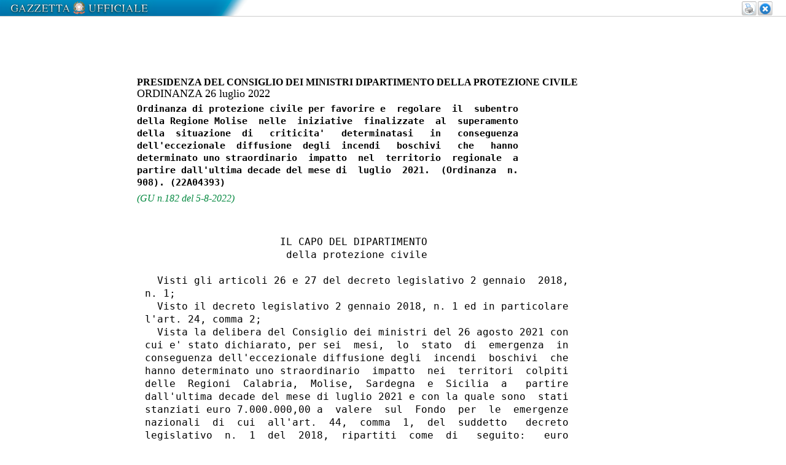

--- FILE ---
content_type: text/html;charset=UTF-8
request_url: https://www.gazzettaufficiale.it/atto/vediMenuHTML?atto.dataPubblicazioneGazzetta=2022-08-05&atto.codiceRedazionale=22A04393&tipoSerie=serie_generale&tipoVigenza=originario
body_size: 6494
content:




<!DOCTYPE html><!-- 002_053-ACCESS-4.1.1 -LV_A -->
<!--002_053-ACCES- 3.1.1 -LV_A --> 
<html xmlns="http://www.w3.org/1999/xhtml" lang="it">
	<head>
	<!--002_053-ACCES- 4.1.1 -LV_A -->
		<meta http-equiv="Content-Type" content="text/html; charset=UTF-8" />
		<title>*** ATTO COMPLETO ***</title>
        <meta content="IE=edge" http-equiv="X-UA-Compatible">
		<link rel="stylesheet" type="text/css" href="/resources/css/stile.css" media="screen" />

		<link rel="stylesheet" type="text/css" href="/resources/css/print.css" media="print" />
		









	


		
	</head>
	
	<body class="stampa" >
		


 


<div id="wrapper_menuattonew">
	<div class="testa">
		<table class="stampa_chiudi">
			<tr>
				<td><a class="stampa" onClick="window.print()"></a>
				</td>
				<td><a class="chiudi" onClick="window.close()"></a>
				</td>
			</tr>
		</table>
		<div class="clear"></div>
	</div>
</div>


		


 



	
<div id="testa_atto_preview">
	<p class="grassetto" style="padding:2em 0;"> 
	
   			<h1 class="consultazione"> 
	   			PRESIDENZA DEL CONSIGLIO DEI MINISTRI DIPARTIMENTO DELLA PROTEZIONE CIVILE
	   		</h1>
	 
	ORDINANZA
	 
	
		
					
					
		    			  	 
					 
				
					
				
										
		    	 
		    	 
			 		
			 	
				
				26 luglio  2022&nbsp;
	
	 
	 	
	
	</p>
	
		
			<pre>Ordinanza di protezione civile per favorire e  regolare  il  subentro
della Regione Molise  nelle  iniziative  finalizzate  al  superamento
della  situazione  di   criticita'   determinatasi   in   conseguenza
dell'eccezionale  diffusione  degli  incendi   boschivi   che   hanno
determinato uno straordinario  impatto  nel  territorio  regionale  a
partire dall'ultima decade del mese di  luglio  2021.  (Ordinanza  n.
908). (22A04393) 
</pre>
		
		
	
	
	<span class="riferimento">
			 
			 
			 	
			 		
					
					
					
					
					(GU n.182 del 5-8-2022)
					
	  </span>
	
</div>

<div class="stampami">
   	<div class="righetta_preview">
   		
			
	
	    
    </div>
	
	<div class="wrapper_pre">
		
    	
    	
    	 
    	 	
						
							
							
							
							
							<p><span class="dentro"></span></p>
							
						
					
    	 
    	 
    	
    		
					
				
			<PRE> 
                      IL CAPO DEL DIPARTIMENTO 
                       della protezione civile 
 
  Visti gli articoli 26 e 27 del decreto legislativo 2 gennaio  2018,
n. 1; 
  Visto il decreto legislativo 2 gennaio 2018, n. 1 ed in particolare
l'art. 24, comma 2; 
  Vista la delibera del Consiglio dei ministri del 26 agosto 2021 con
cui e' stato dichiarato, per sei  mesi,  lo  stato  di  emergenza  in
conseguenza dell'eccezionale diffusione degli  incendi  boschivi  che
hanno determinato uno straordinario  impatto  nei  territori  colpiti
delle  Regioni  Calabria,  Molise,  Sardegna  e  Sicilia  a   partire
dall'ultima decade del mese di luglio 2021 e con la quale sono  stati
stanziati euro 7.000.000,00 a  valere  sul  Fondo  per  le  emergenze
nazionali  di  cui  all'art.  44,  comma  1,  del  suddetto   decreto
legislativo  n.  1  del  2018,  ripartiti  come  di   seguito:   euro
1.000.000,00 alla Regione  Molise,  euro  2.000.000,00  alla  Regione
Calabria, euro 2.000.000,00 alla  Regione  autonoma  della  Sardegna,
euro 2.000.000,00 alla Regione Siciliana; 
  Vista l'ordinanza del Capo del Dipartimento della protezione civile
del 1° settembre 2021, n. 789 recante: «Primi interventi  urgenti  di
protezione civile in conseguenza  dell'eccezionale  diffusione  degli
incendi boschivi che hanno determinato uno straordinario impatto  nei
territori colpiti delle Regioni Calabria, Molise, Sardegna e  Sicilia
a partire dall'ultima decade del mese di luglio 2021»; 
  Vista la delibera del Consiglio dei ministri del 6 aprile 2022  con
la quale e' stato prorogato, di due mesi, lo stato  di  emergenza  in
conseguenza dell'eccezionale diffusione degli  incendi  boschivi  che
hanno determinato uno straordinario  impatto  nei  territori  colpiti
delle  Regioni  Calabria,  Molise,  Sardegna  e  Sicilia  a   partire
dall'ultima decade del mese di luglio 2021; 
  Ravvisata  la  necessita',  al  fine  di  favorire  e  regolare  il
proseguimento dell'esercizio  delle  funzioni  commissariali  in  via
ordinaria, di integrare  il  piano  degli  interventi  con  ulteriori
interventi, previamente vagliati favorevolmente in fase  istruttoria,
ma che, per ragioni  procedurali  anche  a  causa  delle  tempistiche
ristrette, non risultano allo stato formalmente approvati; 
  Ritenuto necessario, adottare un'ordinanza ai sensi degli  articoli
26 e 27, comma 5, del decreto legislativo 2 gennaio 2018, n.  1,  con
cui consentire la prosecuzione, in regime ordinario, delle  attivita'
e degli interventi ancora non ultimati; 
  Acquisita l'intesa della Regione Molise; 
  Di concerto con il Ministero dell'economia e delle finanze; 
 
                              Dispone: 
 
                               Art. 1 
 
  1.  La  Regione  Molise  e'   individuata   quale   amministrazione
competente alla prosecuzione, in via ordinaria, dell'esercizio  delle
funzioni  di  Commissario  delegato  di  cui  all'art.  1,  comma  1,
dell'ordinanza del Capo del Dipartimento della protezione  civile  n.
789 del  1°  settembre  2021,  nel  coordinamento  degli  interventi,
conseguenti  agli  eventi  richiamati  in  premessa,  pianificati   e
approvati e non ancora ultimati. 
  2.  Per  le  finalita'  di  cui  al  comma  1,  il  direttore   del
Dipartimento IV della Regione Molise  e  direttore  del  Servizio  di
protezione civile e' individuato quale  soggetto  responsabile  delle
iniziative   finalizzate   al    completamento    degli    interventi
integralmente finanziati e contenuti nei piani  degli  interventi  di
cui all'art. 6 della citata ordinanza del Capo del Dipartimento della
protezione civile n. 789 del 1°  settembre  2021  e  nelle  eventuali
rimodulazioni degli stessi, gia' formalmente approvate alla  data  di
adozione della presente ordinanza.  Il  predetto  soggetto  provvede,
altresi', alla ricognizione ed all'accertamento delle procedure e dei
rapporti giuridici pendenti, ai  fini  del  definitivo  trasferimento
delle opere realizzate ai soggetti ordinariamente competenti. Per  le
ragioni di cui in  premessa,  il  soggetto  responsabile  predispone,
entro trenta giorni dalla  pubblicazione  della  presente  ordinanza,
un'integrazione   del   piano   degli   interventi,   da   sottoporre
all'approvazione del Dipartimento della protezione civile, contenente
l'utilizzo  delle  risorse  residue  disponibili  sulla  contabilita'
speciale. 
  3. Entro trenta giorni dalla data  di  pubblicazione  del  presente
provvedimento nella Gazzetta Ufficiale della Repubblica italiana,  il
Commissario delegato della Regione Molise di cui all'art. 1, comma 1,
della citata ordinanza n. 789  del  1°  settembre  2021  provvede  ad
inviare al Dipartimento della protezione civile una  relazione  sulle
attivita' svolte  contenente  l'elenco  dei  provvedimenti  adottati,
degli interventi conclusi e  delle  attivita'  ancora  in  corso  con
relativo quadro economico. 
  4. Il soggetto responsabile,  che  opera  a  titolo  gratuito,  per
l'espletamento delle iniziative di cui alla  presente  ordinanza,  si
avvale delle strutture organizzative  della  Regione  Molise  nonche'
della collaborazione degli enti territoriali  e  non  territoriali  e
delle  amministrazioni  centrali  e  periferiche  dello  Stato,   che
provvedono sulla base  di  apposita  convenzione,  nell'ambito  delle
risorse gia' disponibili  nei  pertinenti  capitoli  di  bilancio  di
ciascuna amministrazione interessata, senza nuovi  o  maggiori  oneri
per la finanza pubblica. 
  5. Al fine di consentire il completamento degli interventi  di  cui
al  comma  2  e  delle  procedure  amministrativo-contabili  ad  essi
connesse, il  predetto  soggetto  responsabile  utilizza  le  risorse
disponibili sulla contabilita' speciale  n.  6283,  aperta  ai  sensi
della richiamata ordinanza del Capo del Dipartimento della protezione
civile n. 789 del 1° settembre 2021, che viene allo stesso  intestata
fino al 31 dicembre 2023. 
  6. Il soggetto responsabile puo' disporre la revoca  di  interventi
non  aggiudicati  entro  sei  mesi  dalla  scadenza  dello  stato  di
emergenza, le cui somme possono essere destinate al finanziamento  di
nuovi interventi strettamente connessi al superamento  dell'emergenza
di che trattasi e ricompresi nelle fattispecie di  cui  all'art.  25,
comma 2, lettere b) e d), del decreto legislativo del 2 gennaio 2018,
n.  1,  da  sottoporre  all'approvazione   del   Dipartimento   della
protezione civile. 
  7. Entro i termini temporali  di  operativita'  della  contabilita'
speciale di cui al comma 5, qualora a seguito  del  compimento  degli
interventi di cui al comma 2 ed al comma 6, residuino delle  risorse,
il  soggetto  responsabile  puo'  sottoporre   all'approvazione   del
Dipartimento della protezione civile delle  rimodulazioni  dei  piani
degli interventi, nei quali possono essere inseriti nuovi  interventi
strettamente connessi agli eventi emergenziali in trattazione. 
  8. Alla scadenza del termine di durata della predetta  contabilita'
speciale il soggetto responsabile di cui al  comma  2  provvede  alla
chiusura della medesima e al trasferimento  delle  eventuali  risorse
residue con le modalita' di cui al comma 9. 
  9. Le  risorse  finanziarie  residue  presenti  sulla  contabilita'
speciale, alla data di chiusura  della  medesima,  ove  attribuite  a
interventi non ancora ultimati, ricompresi nei  piani  approvati  dal
Dipartimento della protezione civile,  sono  trasferite  al  bilancio
della Regione Molise che provvede, anche avvalendosi dei soggetti  di
cui al comma 4, nei modi ivi indicati, al completamento degli stessi.
Eventuali  somme  residue  rinvenenti  al  completamento   di   detti
interventi, nonche' le eventuali  ulteriori  risorse  giacenti  sulla
contabilita' speciale all'atto della chiusura  della  medesima,  sono
versate all'entrata  del  bilancio  dello  Stato  per  la  successiva
riassegnazione al Fondo per le emergenze nazionali, ad  eccezione  di
quelle derivanti da fondi di diversa provenienza, che vengono versate
al bilancio delle amministrazioni di provenienza. 
  10. Non e' consentito l'impiego delle risorse finanziarie di cui al
comma  5  per  la  realizzazione  di  interventi  diversi  da  quelli
contenuti nei  piani  approvati  dal  Dipartimento  della  protezione
civile. 
  11. Il soggetto  responsabile  di  cui  al  comma  2  e'  tenuto  a
relazionare al Dipartimento  della  protezione  civile,  con  cadenza
semestrale, sullo stato di attuazione  degli  interventi  di  cui  al
presente provvedimento, ivi  compresi  quelli  di  cui  al  comma  9,
realizzati dopo la chiusura della predetta contabilita' speciale.  Il
medesimo  soggetto  responsabile,  inoltre,   alla   chiusura   della
contabilita' speciale,  fornisce  al  Dipartimento  della  protezione
civile  una  relazione  delle   attivita'   svolte   e,   a   seguito
dell'effettiva ultimazione di tutti  gli  interventi  ricompresi  nei
piani  approvati,  provvede  altresi'  a  inviare  una  comunicazione
conclusiva. 
  12. Restano fermi gli obblighi di rendicontazione di  cui  all'art.
27, comma 4, del decreto legislativo n. 1 del 2018. 
  La presente ordinanza sara'  pubblicata  nella  Gazzetta  Ufficiale
della Repubblica italiana. 
 
    Roma, 26 luglio 2022 
 
                                     Il Capo del Dipartimento: Curcio 
</PRE>
			
			
			
    	 
    </div>
</div>
		<div class="testa_c">
	<table class="stampa_chiudi">
		<tr>
			<td><a class="stampa" onClick="window.print()"></a>
			</td>
			<td><a class="chiudi" onClick="window.close()"></a>
			</td>
		</tr>
	</table>
</div>
<!-- script src="https://assets.adobedtm.com/1aaba0661858/f3615e8491bd/launch-53bf2fcc463f-development.min.js" async></script-->
<!-- https://assets.adobedtm.com/1aaba0661858/f3615e8491bd/launch-735752f79152.min.js -->
<!-- GA4 Config -->
 <script>
            // GA4 Configuration
            var GA4_CONFIG = {
            	    'www.sviluppo7.gazzettaufficiale.it': {
              	      enabled: true,
              	      trackingId: 'G-MP0S74CMHZ'
              	    },
              	    'www2.sviluppo7.gazzettaufficiale.it': {
              	      enabled: true,
              	      trackingId: 'G-MP0S74CMHZ'
              	    },
              	    'www.collaudo7.gazzettaufficiale.it': {
              	      enabled: true,
              	      trackingId: 'G-MP0S74CMHZ'
              	    },
              	    'www2.collaudo7.gazzettaufficiale.it': {
              	      enabled: true,
              	      trackingId: 'G-MP0S74CMHZ'
              	    },
              	    'www.gazzettaufficiale.it': {
              	      enabled: true,
              	      trackingId: 'G-FJM2V41JDD'
              	    }
            };
            // GA4 Initialization Script
            (function() {
                var domain = window.location.hostname;
                var config = GA4_CONFIG[domain];
                
                // Check if domain exists in config and is enabled
                if (config && config.enabled) {
                    // Create the first script element (gtag.js)
                    var gtagScript = document.createElement('script');
                    gtagScript.async = true;
                    gtagScript.src = 'https://www.googletagmanager.com/gtag/js?id=' + config.trackingId;
                    
                    // Create the second script element (configuration)
                    var configScript = document.createElement('script');
                    configScript.text = '' + 
                        'window.dataLayer = window.dataLayer || [];' +
                        'function gtag(){dataLayer.push(arguments);}' +
                        'gtag("js", new Date());' +
                        'gtag("config", "' + config.trackingId + '");';
                    
                    // Add scripts to the document head
                    document.head.appendChild(gtagScript);
                    document.head.appendChild(configScript);
                }
            })();
</script>
	</body>
</html>